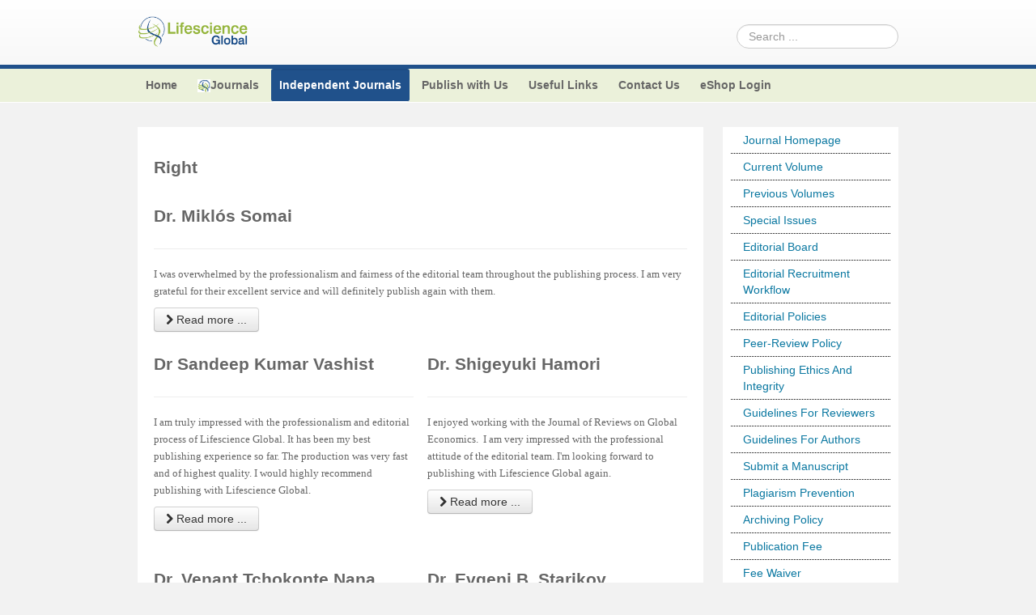

--- FILE ---
content_type: application/javascript
request_url: https://lifescienceglobal.com/plugins/system/helix/js/helix.core.js
body_size: 463
content:
/**
 * @package Helix Framework
 * @author JoomShaper http://www.joomshaper.com
 * @copyright Copyright (c) 2010 - 2017 JoomShaper
 * @license http://www.gnu.org/licenses/gpl-2.0.html GNU/GPLv2 or later
*/

spnoConflict(function($){
    $('.sp-totop').on('click', function() {
        $('html, body').animate({
            scrollTop: $("body").offset().top
        }, 500);
    });
    
    
    //tooltip
    $('.hasTip').tooltip({
        html: true
    })
});;

--- FILE ---
content_type: application/javascript
request_url: https://lifescienceglobal.com/plugins/system/helix/js/menu.js
body_size: 12418
content:
/**
* @package Helix Framework
* @author JoomShaper http://www.joomshaper.com
* @copyright Copyright (c) 2010 - 2017 JoomShaper
* @license http://www.gnu.org/licenses/gpl-2.0.html GNU/GPLv2 or later
*/;
(function ($) {
        $.fn.spmenu = function (options) {
            var defaults = {
                startLevel: 0,
                direction: 'ltr',
                center: 0,
                marginLeft: 0,
                marginTop: 0,
                width: 200,
                initOffset: {
                    x: 0,
                    y: 0
                },
                subOffset: {
                    x: 0,
                    y: 0
                }
            };

            var options = $.extend(defaults, options);

            return this.each(function () {

                    //First Level

                    $(this).find('>li.menu-item.parent').each(function (index) {

                            var $this = $(this);
                            var $submenu = $this.find('>.sp-submenu');
                            var rootLevel = ($this.closest('ul.sp-menu').hasClass('level-' + options.startLevel) ? true : false); //Detect Level Root				
                            if (rootLevel) {
                                $submenu.addClass('sub-level');

                                var marginTop = $this.height() + options.marginTop;
                                var marginLeft = options.marginLeft;

                                if (options.center) {
                                    marginLeft = -($submenu.width() / 2) + ($submenu.closest('.parent').width() / 2);
                                } else {

                                    var offset = $submenu.offset();
                                    var submenuWidth = offset.left + $submenu.width();
                                    var viewport = $(window).width();

                                    if (viewport < submenuWidth) {
                                        var restWidth = submenuWidth - viewport;
                                    } 
                                    else if(offset.left < 0){
                                        restWidth = offset.left*(-1);
                                    }

                                    else {
                                        var restWidth = 0;
                                    }

                                    marginLeft = marginLeft - restWidth;
                                }

                                $submenu.find('>.sp-submenu-wrap').css({
                                        'margin-top': options.initOffset.y,
                                        'margin-left': options.initOffset.x
                                });


                                if (options.direction == 'rtl') {

                                    $submenu.css({
                                            'top': marginTop,
                                            'right': marginLeft
                                    });

                                } else {

                                    $submenu.css({
                                            'top': marginTop,
                                            'left': marginLeft
                                    });
                                }

                            } else {
                                $submenu.addClass('sub-level-child');
                                var marginTop = options.marginTop;
                                var offset = $submenu.offset();
                                var viweport = $(window).width();

                                var outerWidth = $submenu.outerWidth(true);
                                var parentouterWidth = $submenu.parent().outerWidth(true);

                                var submenuWidth = $submenu.width();

                                var parentWidth = $submenu.parent().width();

                                var isVisible = function(){
                                    if( offset.left < 0 ) return false;
                                    else if( viweport < (outerWidth+offset.left+submenuWidth) ) return false;
                                    else return true;
                                }

                                var isMegaMenu = function(){
                                    if( options.width < submenuWidth ) return true;
                                    else return false;
                                }

                                var isRTL = function(){                                    
                                    if( options.direction=='rtl' ) return true;
                                    else return false;
                                }

                                var moveMenuPX = function(){
                                    if (options.direction == 'ltr') {
                                        if( outerWidth > parentouterWidth ){
                                            if( isVisible() ) return parentouterWidth;
                                            else return submenuWidth;
                                        }
                                        else if( parentouterWidth < outerWidth ) return parentWidth;
                                        else if( outerWidth == parentouterWidth ) return outerWidth;
                                        else return options.width;
                                    } else {

                                        if( outerWidth > parentouterWidth ){
                                            if( isVisible() ) return submenuWidth;
                                            else return parentouterWidth;
                                            //return submenuWidth;
                                        }
                                        else if( parentouterWidth < outerWidth ) return parentWidth;
                                        else if( outerWidth == parentouterWidth ) return submenuWidth;
                                        else return options.width;
                                    }
                                }

                                /*
                                // info graphic
                                $submenu.attr('data-width', submenuWidth);
                                $submenu.attr('data-offset', offset.left);
                                $submenu.attr('data-outerwidth', outerWidth);
                                $submenu.attr('data-isvisible', isVisible);
                                $submenu.attr('data-ismegamenu', isMegaMenu);
                                $submenu.attr('data-viewport', viweport);
                                $submenu.attr('data-parentouterwidth', $submenu.parent().outerWidth(true));
                                */

                                if (options.direction == 'ltr') {

                                    if( isVisible() ){
                                        marginLeft = moveMenuPX();
                                    } else {
                                        marginLeft = -moveMenuPX();
                                    }

                                } else {

                                    if( isVisible() ){
                                        marginLeft = -moveMenuPX();
                                    } else {
                                        marginLeft = moveMenuPX();
                                    }
                                }



                                $submenu.find('>.sp-submenu-wrap').css({
                                        'margin-top': options.subOffset.y,
                                        'margin-left': options.subOffset.x
                                });

                                if (options.direction == 'rtl') {

                                    $submenu.css({
                                            'top': 0,
                                            'right': 0
                                    });

                                    $submenu.css({
                                            'top': marginTop,
                                            'right': marginLeft
                                    });

                                } else {

                                    $submenu.css({
                                            'top': 0,
                                            'left': 0
                                    });

                                    $submenu.css({
                                            'top': marginTop,
                                            'left': marginLeft
                                    });
                                }
                            }

                            var $timeer;

                            $this.on('mouseenter', function (event) {
                                    event.stopImmediatePropagation();
                                    $(this).find('>.sp-submenu').removeClass('open');
                                    $(this).find('>.sp-submenu').addClass('open');                                    
                            });

                            $this.on('mouseleave', function (event) {
                                    var $_this = $(this);
                                    $(this).find('>.sp-submenu').removeClass('open');                                   
                            });
                    });
            });

        };

})(jQuery);


/**
* jQuery Mobile Menu
* Turn unordered list menu into dropdown select menu
* version 1.0(31-OCT-2011)
*
* Built on top of the jQuery library
*   http://jquery.com
*
* Documentation
* 	 http://github.com/mambows/mobilemenu
*/
;
(function ($) {
        $.fn.mobileMenu = function (options) {

            var defaults = {
                defaultText: 'Navigate to...',
                className: 'select-menu',
                subMenuClass: 'menu-item',
                subMenuDash: '-',
                appendTo: '#sp-mmenu'
            },
            settings = $.extend(defaults, options),
            el = $(this);
            mobileMenu = $(settings.appendTo);

            this.each(function () {
                    // ad class to submenu list
                    el.find('ul').addClass(settings.subMenuClass);

                    // Create base menu
                    $('<select />', {
                            'class': settings.className
                    }).appendTo(mobileMenu);

                    // Create default option
                    $('<option />', {
                            "value": '#',
                            "text": settings.defaultText
                    }).appendTo('.' + settings.className);

                    // Create select option from menu
                    el.find('a').each(function () {
                            var $this = $(this),
                            optText = '&nbsp;' + $this.find('span.menu-title').text(),
                            optSub = $this.parents('.' + settings.subMenuClass),
                            len = optSub.length,
                            dash;

                            // if menu has sub menu
                            if ($this.parents('ul').hasClass(settings.subMenuClass)) {
                                dash = Array(len + 1).join(settings.subMenuDash);
                                optText = dash + optText;
                            }

                            // Now build menu and append it
                            $('<option />', {
                                    "value": this.href,
                                    "html": optText,
                                    "selected": (this.href == window.location.href)
                            }).appendTo('.' + settings.className);

                    }); // End el.find('a').each

                    // Change event on select element
                    $('.' + settings.className).change(function () {
                            var locations = $(this).val();
                            if (locations !== '#') {
                                window.location.href = $(this).val();
                            };
                    });

            }); // End this.each
            return this;
        };
})(jQuery);;